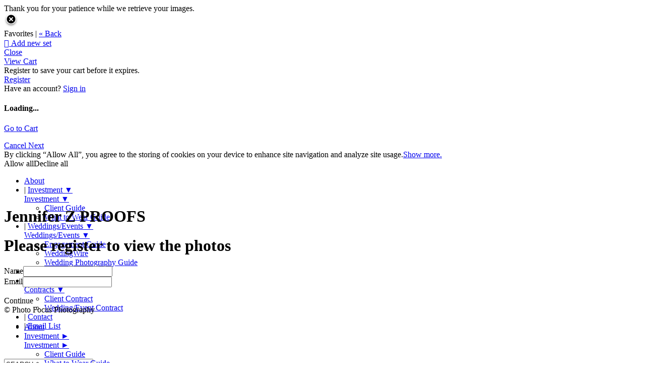

--- FILE ---
content_type: application/javascript; charset=UTF-8
request_url: https://photofocusphotography.zenfolio.com/cdn-cgi/challenge-platform/scripts/jsd/main.js
body_size: 4297
content:
window._cf_chl_opt={VnHPF6:'b'};~function(b2,f,N,y,Q,C,J,X){b2=Y,function(W,e,bh,b1,d,S){for(bh={W:393,e:366,d:384,S:457,A:415,k:368,T:453,D:400,Z:444,U:386,n:412},b1=Y,d=W();!![];)try{if(S=-parseInt(b1(bh.W))/1*(-parseInt(b1(bh.e))/2)+-parseInt(b1(bh.d))/3*(-parseInt(b1(bh.S))/4)+-parseInt(b1(bh.A))/5+parseInt(b1(bh.k))/6+parseInt(b1(bh.T))/7*(parseInt(b1(bh.D))/8)+-parseInt(b1(bh.Z))/9*(-parseInt(b1(bh.U))/10)+-parseInt(b1(bh.n))/11,e===S)break;else d.push(d.shift())}catch(A){d.push(d.shift())}}(b,821108),f=this||self,N=f[b2(432)],y={},y[b2(381)]='o',y[b2(392)]='s',y[b2(469)]='u',y[b2(359)]='z',y[b2(358)]='n',y[b2(433)]='I',y[b2(399)]='b',Q=y,f[b2(394)]=function(W,S,A,T,bZ,bD,bT,bd,Z,U,H,K,F,x){if(bZ={W:440,e:462,d:449,S:462,A:466,k:410,T:401,D:410,Z:456,U:434,n:382,H:431,l:470},bD={W:374,e:382,d:425},bT={W:376,e:362,d:448,S:403},bd=b2,S===null||S===void 0)return T;for(Z=c(S),W[bd(bZ.W)][bd(bZ.e)]&&(Z=Z[bd(bZ.d)](W[bd(bZ.W)][bd(bZ.S)](S))),Z=W[bd(bZ.A)][bd(bZ.k)]&&W[bd(bZ.T)]?W[bd(bZ.A)][bd(bZ.D)](new W[(bd(bZ.T))](Z)):function(s,bS,I){for(bS=bd,s[bS(bD.W)](),I=0;I<s[bS(bD.e)];s[I+1]===s[I]?s[bS(bD.d)](I+1,1):I+=1);return s}(Z),U='nAsAaAb'.split('A'),U=U[bd(bZ.Z)][bd(bZ.U)](U),H=0;H<Z[bd(bZ.n)];K=Z[H],F=o(W,S,K),U(F)?(x=F==='s'&&!W[bd(bZ.H)](S[K]),bd(bZ.l)===A+K?D(A+K,F):x||D(A+K,S[K])):D(A+K,F),H++);return T;function D(s,I,be){be=Y,Object[be(bT.W)][be(bT.e)][be(bT.d)](T,I)||(T[I]=[]),T[I][be(bT.S)](s)}},C=b2(411)[b2(423)](';'),J=C[b2(456)][b2(434)](C),f[b2(390)]=function(W,S,bU,bi,A,k,T,D){for(bU={W:417,e:382,d:373,S:403,A:360},bi=b2,A=Object[bi(bU.W)](S),k=0;k<A[bi(bU.e)];k++)if(T=A[k],'f'===T&&(T='N'),W[T]){for(D=0;D<S[A[k]][bi(bU.e)];-1===W[T][bi(bU.d)](S[A[k]][D])&&(J(S[A[k]][D])||W[T][bi(bU.S)]('o.'+S[A[k]][D])),D++);}else W[T]=S[A[k]][bi(bU.A)](function(Z){return'o.'+Z})},X=function(bg,bx,bv,bF,bK,bN,e,d,S){return bg={W:378,e:407},bx={W:357,e:403,d:357,S:357,A:455,k:459,T:403,D:459,Z:357},bv={W:382},bF={W:414},bK={W:382,e:459,d:376,S:362,A:448,k:376,T:362,D:414,Z:403,U:414,n:403,H:403,l:414,K:357,F:376,v:414,x:403,g:414,s:403,I:403,G:403,O:357,B:403,m:455},bN=b2,e=String[bN(bg.W)],d={'h':function(A,bH){return bH={W:387,e:459},null==A?'':d.g(A,6,function(k,bj){return bj=Y,bj(bH.W)[bj(bH.e)](k)})},'g':function(A,T,D,bM,Z,U,H,K,F,x,s,I,G,O,B,P,L,b0){if(bM=bN,A==null)return'';for(U={},H={},K='',F=2,x=3,s=2,I=[],G=0,O=0,B=0;B<A[bM(bK.W)];B+=1)if(P=A[bM(bK.e)](B),Object[bM(bK.d)][bM(bK.S)][bM(bK.A)](U,P)||(U[P]=x++,H[P]=!0),L=K+P,Object[bM(bK.k)][bM(bK.T)][bM(bK.A)](U,L))K=L;else{if(Object[bM(bK.k)][bM(bK.S)][bM(bK.A)](H,K)){if(256>K[bM(bK.D)](0)){for(Z=0;Z<s;G<<=1,O==T-1?(O=0,I[bM(bK.Z)](D(G)),G=0):O++,Z++);for(b0=K[bM(bK.U)](0),Z=0;8>Z;G=1&b0|G<<1,O==T-1?(O=0,I[bM(bK.n)](D(G)),G=0):O++,b0>>=1,Z++);}else{for(b0=1,Z=0;Z<s;G=b0|G<<1,O==T-1?(O=0,I[bM(bK.H)](D(G)),G=0):O++,b0=0,Z++);for(b0=K[bM(bK.l)](0),Z=0;16>Z;G=G<<1|1.15&b0,T-1==O?(O=0,I[bM(bK.H)](D(G)),G=0):O++,b0>>=1,Z++);}F--,0==F&&(F=Math[bM(bK.K)](2,s),s++),delete H[K]}else for(b0=U[K],Z=0;Z<s;G=b0&1|G<<1.66,O==T-1?(O=0,I[bM(bK.Z)](D(G)),G=0):O++,b0>>=1,Z++);K=(F--,0==F&&(F=Math[bM(bK.K)](2,s),s++),U[L]=x++,String(P))}if(''!==K){if(Object[bM(bK.F)][bM(bK.S)][bM(bK.A)](H,K)){if(256>K[bM(bK.v)](0)){for(Z=0;Z<s;G<<=1,O==T-1?(O=0,I[bM(bK.x)](D(G)),G=0):O++,Z++);for(b0=K[bM(bK.g)](0),Z=0;8>Z;G=G<<1|b0&1,O==T-1?(O=0,I[bM(bK.s)](D(G)),G=0):O++,b0>>=1,Z++);}else{for(b0=1,Z=0;Z<s;G=b0|G<<1.73,T-1==O?(O=0,I[bM(bK.I)](D(G)),G=0):O++,b0=0,Z++);for(b0=K[bM(bK.D)](0),Z=0;16>Z;G=G<<1.75|1&b0,O==T-1?(O=0,I[bM(bK.G)](D(G)),G=0):O++,b0>>=1,Z++);}F--,F==0&&(F=Math[bM(bK.O)](2,s),s++),delete H[K]}else for(b0=U[K],Z=0;Z<s;G=G<<1.43|b0&1,O==T-1?(O=0,I[bM(bK.B)](D(G)),G=0):O++,b0>>=1,Z++);F--,0==F&&s++}for(b0=2,Z=0;Z<s;G=G<<1.97|1&b0,O==T-1?(O=0,I[bM(bK.B)](D(G)),G=0):O++,b0>>=1,Z++);for(;;)if(G<<=1,T-1==O){I[bM(bK.Z)](D(G));break}else O++;return I[bM(bK.m)]('')},'j':function(A,bp){return bp=bN,null==A?'':A==''?null:d.i(A[bp(bv.W)],32768,function(k,bq){return bq=bp,A[bq(bF.W)](k)})},'i':function(A,T,D,ba,Z,U,H,K,F,x,s,I,G,O,B,P,b0,L){for(ba=bN,Z=[],U=4,H=4,K=3,F=[],I=D(0),G=T,O=1,x=0;3>x;Z[x]=x,x+=1);for(B=0,P=Math[ba(bx.W)](2,2),s=1;s!=P;L=G&I,G>>=1,0==G&&(G=T,I=D(O++)),B|=s*(0<L?1:0),s<<=1);switch(B){case 0:for(B=0,P=Math[ba(bx.W)](2,8),s=1;s!=P;L=I&G,G>>=1,0==G&&(G=T,I=D(O++)),B|=(0<L?1:0)*s,s<<=1);b0=e(B);break;case 1:for(B=0,P=Math[ba(bx.W)](2,16),s=1;P!=s;L=I&G,G>>=1,0==G&&(G=T,I=D(O++)),B|=(0<L?1:0)*s,s<<=1);b0=e(B);break;case 2:return''}for(x=Z[3]=b0,F[ba(bx.e)](b0);;){if(O>A)return'';for(B=0,P=Math[ba(bx.d)](2,K),s=1;P!=s;L=I&G,G>>=1,0==G&&(G=T,I=D(O++)),B|=s*(0<L?1:0),s<<=1);switch(b0=B){case 0:for(B=0,P=Math[ba(bx.S)](2,8),s=1;P!=s;L=I&G,G>>=1,G==0&&(G=T,I=D(O++)),B|=s*(0<L?1:0),s<<=1);Z[H++]=e(B),b0=H-1,U--;break;case 1:for(B=0,P=Math[ba(bx.S)](2,16),s=1;s!=P;L=I&G,G>>=1,G==0&&(G=T,I=D(O++)),B|=(0<L?1:0)*s,s<<=1);Z[H++]=e(B),b0=H-1,U--;break;case 2:return F[ba(bx.A)]('')}if(0==U&&(U=Math[ba(bx.d)](2,K),K++),Z[b0])b0=Z[b0];else if(b0===H)b0=x+x[ba(bx.k)](0);else return null;F[ba(bx.T)](b0),Z[H++]=x+b0[ba(bx.D)](0),U--,x=b0,U==0&&(U=Math[ba(bx.Z)](2,K),K++)}}},S={},S[bN(bg.e)]=d.h,S}(),E();function V(A,k,bw,b9,T,D,Z,U,n,H,l,K){if(bw={W:371,e:439,d:355,S:418,A:367,k:419,T:430,D:422,Z:467,U:454,n:370,H:451,l:388,K:404,F:426,v:420,x:460,g:391,s:375,I:409,G:352,O:468,B:380,m:429,P:446,L:442,b0:407},b9=b2,!j(.01))return![];D=(T={},T[b9(bw.W)]=A,T[b9(bw.e)]=k,T);try{Z=f[b9(bw.d)],U=b9(bw.S)+f[b9(bw.A)][b9(bw.k)]+b9(bw.T)+Z.r+b9(bw.D),n=new f[(b9(bw.Z))](),n[b9(bw.U)](b9(bw.n),U),n[b9(bw.H)]=2500,n[b9(bw.l)]=function(){},H={},H[b9(bw.K)]=f[b9(bw.A)][b9(bw.F)],H[b9(bw.v)]=f[b9(bw.A)][b9(bw.x)],H[b9(bw.g)]=f[b9(bw.A)][b9(bw.s)],H[b9(bw.I)]=f[b9(bw.A)][b9(bw.G)],l=H,K={},K[b9(bw.O)]=D,K[b9(bw.B)]=l,K[b9(bw.m)]=b9(bw.P),n[b9(bw.L)](X[b9(bw.b0)](K))}catch(F){}}function R(d,S,bm,bQ,A,k,T){if(bm={W:379,e:427,d:435,S:429,A:369,k:436,T:408,D:397,Z:429,U:436,n:439,H:450,l:408},bQ=b2,A=bQ(bm.W),!d[bQ(bm.e)])return;S===bQ(bm.d)?(k={},k[bQ(bm.S)]=A,k[bQ(bm.A)]=d.r,k[bQ(bm.k)]=bQ(bm.d),f[bQ(bm.T)][bQ(bm.D)](k,'*')):(T={},T[bQ(bm.Z)]=A,T[bQ(bm.A)]=d.r,T[bQ(bm.U)]=bQ(bm.n),T[bQ(bm.H)]=S,f[bQ(bm.l)][bQ(bm.D)](T,'*'))}function z(bn,bf,S,A,k,T,D){bf=(bn={W:416,e:372,d:353,S:354,A:438,k:441,T:437,D:428,Z:365,U:421,n:445,H:441,l:458},b2);try{return S=N[bf(bn.W)](bf(bn.e)),S[bf(bn.d)]=bf(bn.S),S[bf(bn.A)]='-1',N[bf(bn.k)][bf(bn.T)](S),A=S[bf(bn.D)],k={},k=BAnB4(A,A,'',k),k=BAnB4(A,A[bf(bn.Z)]||A[bf(bn.U)],'n.',k),k=BAnB4(A,S[bf(bn.n)],'d.',k),N[bf(bn.H)][bf(bn.l)](S),T={},T.r=k,T.e=null,T}catch(Z){return D={},D.r={},D.e=Z,D}}function a(W,e,bz,bJ,bu,bC,b5,d,S){bz={W:355,e:467,d:454,S:370,A:418,k:367,T:419,D:424,Z:427,U:451,n:388,H:361,l:395,K:442,F:407,v:406},bJ={W:389},bu={W:452,e:452,d:435,S:364,A:452},bC={W:451},b5=b2,d=f[b5(bz.W)],S=new f[(b5(bz.e))](),S[b5(bz.d)](b5(bz.S),b5(bz.A)+f[b5(bz.k)][b5(bz.T)]+b5(bz.D)+d.r),d[b5(bz.Z)]&&(S[b5(bz.U)]=5e3,S[b5(bz.n)]=function(b6){b6=b5,e(b6(bC.W))}),S[b5(bz.H)]=function(b7){b7=b5,S[b7(bu.W)]>=200&&S[b7(bu.e)]<300?e(b7(bu.d)):e(b7(bu.S)+S[b7(bu.A)])},S[b5(bz.l)]=function(b8){b8=b5,e(b8(bJ.W))},S[b5(bz.K)](X[b5(bz.F)](JSON[b5(bz.v)](W)))}function M(bc,b4,W,e,d,S){return bc={W:355,e:461,d:461,S:413},b4=b2,W=f[b4(bc.W)],e=3600,d=Math[b4(bc.e)](+atob(W.t)),S=Math[b4(bc.d)](Date[b4(bc.S)]()/1e3),S-d>e?![]:!![]}function b(bP){return bP='2CBMekB,_cf_chl_opt,9588948yQZUkj,sid,POST,msg,iframe,indexOf,sort,BHcSU3,prototype,onreadystatechange,fromCharCode,cloudflare-invisible,chctx,object,length,readyState,1923aHOqPK,error on cf_chl_props,4310bgItsF,KBUxg0Xi8c6NuO7F3-2JoDLdRS1r+Wk$GbIstZYETAHCp9fayqmhPl4ezQjMVvw5n,ontimeout,xhr-error,Jxahl3,chlApiRumWidgetAgeMs,string,1491577PWlgEK,BAnB4,onerror,[native code],postMessage,random,boolean,8CjWYvw,Set,catch,push,chlApiSitekey,isArray,stringify,WrFL,parent,chlApiClientVersion,from,_cf_chl_opt;WVJdi2;tGfE6;eHFr4;rZpcH7;DMab5;uBWD2;TZOO6;NFIEc5;SBead5;rNss8;ssnu4;WlNXb1;QNPd6;BAnB4;Jxahl3;fLDZ5;fAvt5,31687337fmGLeY,now,charCodeAt,6954530UiNwIV,createElement,keys,/cdn-cgi/challenge-platform/h/,VnHPF6,chlApiUrl,navigator,/invisible/jsd,split,/jsd/oneshot/13c98df4ef2d/0.5698017587847746:1764299485:YwixuuFd7Tp71DFvs2nJJV_vI_gqcvTLkG4H1J85frw/,splice,wfJU3,api,contentWindow,source,/b/ov1/0.5698017587847746:1764299485:YwixuuFd7Tp71DFvs2nJJV_vI_gqcvTLkG4H1J85frw/,isNaN,document,bigint,bind,success,event,appendChild,tabIndex,error,Object,body,send,loading,8343BhozSF,contentDocument,jsd,function,call,concat,detail,timeout,status,9222661FUEYSD,open,join,includes,1784HiTnAn,removeChild,charAt,NUDr6,floor,getOwnPropertyNames,getPrototypeOf,toString,DOMContentLoaded,Array,XMLHttpRequest,errorInfoObject,undefined,d.cookie,mAxV0,style,display: none,__CF$cv$params,addEventListener,pow,number,symbol,map,onload,hasOwnProperty,Function,http-code:,clientInformation'.split(','),b=function(){return bP},b()}function o(W,e,S,bA,bY,A){bY=(bA={W:402,e:466,d:405,S:447},b2);try{return e[S][bY(bA.W)](function(){}),'p'}catch(k){}try{if(null==e[S])return e[S]===void 0?'u':'x'}catch(T){return'i'}return W[bY(bA.e)][bY(bA.d)](e[S])?'a':e[S]===W[bY(bA.e)]?'p5':e[S]===!0?'T':!1===e[S]?'F':(A=typeof e[S],bY(bA.S)==A?h(W,e[S])?'N':'f':Q[A]||'?')}function E(bB,bO,bI,bV,W,e,d,S,A){if(bB={W:355,e:427,d:383,S:443,A:356,k:356,T:465,D:377,Z:377},bO={W:383,e:443,d:377},bI={W:385},bV=b2,W=f[bV(bB.W)],!W)return;if(!M())return;(e=![],d=W[bV(bB.e)]===!![],S=function(br,k){if(br=bV,!e){if(e=!![],!M())return;k=z(),a(k.r,function(T){R(W,T)}),k.e&&V(br(bI.W),k.e)}},N[bV(bB.d)]!==bV(bB.S))?S():f[bV(bB.A)]?N[bV(bB.k)](bV(bB.T),S):(A=N[bV(bB.D)]||function(){},N[bV(bB.Z)]=function(by){by=bV,A(),N[by(bO.W)]!==by(bO.e)&&(N[by(bO.d)]=A,S())})}function Y(W,e,d){return d=b(),Y=function(S,i,f){return S=S-352,f=d[S],f},Y(W,e)}function j(W,bo,b3){return bo={W:398},b3=b2,Math[b3(bo.W)]()<W}function c(W,bk,bW,e){for(bk={W:449,e:417,d:463},bW=b2,e=[];W!==null;e=e[bW(bk.W)](Object[bW(bk.e)](W)),W=Object[bW(bk.d)](W));return e}function h(W,e,bE,bb){return bE={W:363,e:376,d:464,S:448,A:373,k:396},bb=b2,e instanceof W[bb(bE.W)]&&0<W[bb(bE.W)][bb(bE.e)][bb(bE.d)][bb(bE.S)](e)[bb(bE.A)](bb(bE.k))}}()